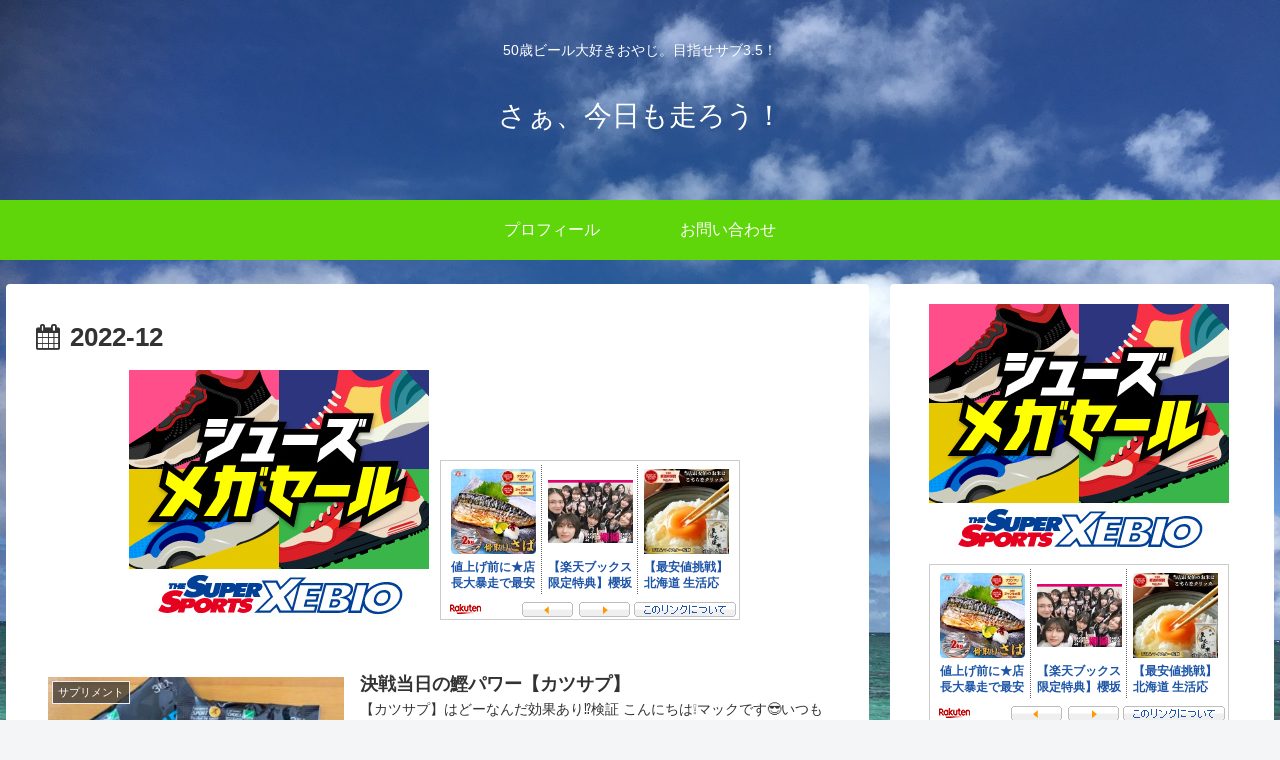

--- FILE ---
content_type: text/html; charset=utf-8
request_url: https://www.google.com/recaptcha/api2/aframe
body_size: -88
content:
<!DOCTYPE HTML><html><head><meta http-equiv="content-type" content="text/html; charset=UTF-8"></head><body><script nonce="b9Gb1hk1-FQrafCYD1MGug">/** Anti-fraud and anti-abuse applications only. See google.com/recaptcha */ try{var clients={'sodar':'https://pagead2.googlesyndication.com/pagead/sodar?'};window.addEventListener("message",function(a){try{if(a.source===window.parent){var b=JSON.parse(a.data);var c=clients[b['id']];if(c){var d=document.createElement('img');d.src=c+b['params']+'&rc='+(localStorage.getItem("rc::a")?sessionStorage.getItem("rc::b"):"");window.document.body.appendChild(d);sessionStorage.setItem("rc::e",parseInt(sessionStorage.getItem("rc::e")||0)+1);localStorage.setItem("rc::h",'1769287001662');}}}catch(b){}});window.parent.postMessage("_grecaptcha_ready", "*");}catch(b){}</script></body></html>

--- FILE ---
content_type: application/javascript; charset=utf-8
request_url: https://mtwidget03.affiliate.ashiato.rakuten.co.jp/?rakuten_design=slide&rakuten_affiliateId=0ea62065.34400275.0ea62066.204f04c0&rakuten_items=ranking&rakuten_genreId=0&rakuten_size=300x160&rakuten_pattern=H1D&rakuten_target=_blank&rakuten_theme=gray&rakuten_border=on&rakuten_auto_mode=on&rakuten_genre_title=off&rakuten_pointbackId=a21052801557_3HCD0O_G3W7ZM_2HOM_BS629&rakuten_no_link=off&rakuten_no_afl=off&rakuten_no_logo=off&rakuten_undispGenre=off&rakuten_wmode=off&rakuten_noScrollButton=off&rakuten_bgColor=FFFFFF&rakuten_txtColor=1D54A7&rakuten_captionColor=000000&rakuten_moverColor=C00000&rakuten_recommend=on&rakuten_service_flag=ichiba&rakuten_adNetworkId=a8Net&rakuten_adNetworkUrl=https%3A%2F%2Frpx.a8.net%2Fsvt%2Fejp%3Fa8mat%3D3HCD0O%2BG3W7ZM%2B2HOM%2BBS629%26rakuten%3Dy%26a8ejpredirect%3D&rakuten_searchKeyword=&rakuten_disableLogo=&rakuten_moverItembgColor=&rakuten_moverCaptionColor=&rakuten_slideSpeed=250&rakuten_moreInfoColor=red&rakuten_subTxtColor=&rakuten_loadingImage=auto&rakuten_imageDisplay=auto&rakuten_txtDisplay=auto&rakuten_captionDisplay=auto&rakuten_moreInfoDisplay=auto&rakuten_txtRow=auto&rakuten_captionRow=auto&rakuten_auto_interval=6000&rakuten_imageSize=auto&rakuten_slideCell=auto&rakuten_slideDirection=auto&rakuten_order=0,1,2,3&rakuten_loadingTimeout=0&rakuten_mediaId=20011816&rakuten_measurementId=-_ver--new_18_-&rakuten_pointSiteId=&rakuten_isAdvanced=false&rakuten_isIE=false&rakuten_deviceType=PC&rakuten_itemAmount=20&rakuten_tLogFrequency=10&rakuten_timestamp=1769286995490&rakuten_optout=off&rakuten_deeplink=on&rakuten_pUrl=https%3A%2F%2Fmack-run.com%2F2022%2F12%2F&rakuten_version=20230106&rakuten_datatype=json
body_size: 30321
content:
window.rakuten_mw_callback({"status":"Success","itemData":[{"caption":"商品のポイント ◎絶賛のお声が続々♪冷たく澄んだ北欧の海で育った極上品！ ◎マグロのトロも顔負け！？..","name":"値上げ前に★店長大暴走で最安値挑戦！骨取りサバ切身 1kg 送料無料2,490円～ 無塩or有塩が選べる♪骨とり 骨なし 鯖 さば 冷凍食品","item_code":"kouragumi:10001520","url":"https://rpx.a8.net/svt/ejp?a8mat=3HCD0O+G3W7ZM+2HOM+BS629&rakuten=y&a8ejpredirect=https%3A%2F%2Fhb.afl.rakuten.co.jp%2Fichiba%2F0ea62065.34400275.0ea62066.204f04c0.c%3Dmtlk.m%3D-_ver--new_18__pbid--20011816__size--300x160__imode--ichiba_ranking__dt--PC__dp--true__adnetid--a8Net__uniqid--71a2e251ec8bbf6ba0d47f3dca849d7184a7a0caba2__frame--0__cimode--ichiba_ranking_-.t%3Dmtlk20011816%2Fa21052801557_3HCD0O_G3W7ZM_2HOM_BS629%3Fpc%3Dhttps%253A%252F%252Fitem.rakuten.co.jp%252Fkouragumi%252F201175%252F%253Frafcid%253Dwsc_i_ra_2646450eecf5f8556a8f574759d65a1e%26itemMode%3Dichiba_ranking%26ashiatoCount%3D0%26itemCode%3Dkouragumi%3A10001520%26genreId%3D0%26loadTime%3D1%26time%3D1769286998588","image_url":"https://thumbnail.image.rakuten.co.jp/@0_mall/kouragumi/cabinet/10531638/imgrc0114997850.jpg?_ex=128x128","price":"2,490円~","min_price":"2490","max_price":"4490","reviewnum":"13874","reviewave":"4.54","shopName":"越前かに職人甲羅組（DENSHOKU）","pointRate":"5","source":"ranking","genre_id":"0","version":"2022-11-01","type":"ichiba","position":0},{"caption":"櫻坂46 講談社Buddies バディーズ 欅坂46 サクラザカ46シャシンシュウ サクサツVOL...","name":"【楽天ブックス限定特典】櫻坂46写真集　櫻撮VOL．01(限定カバー) [ 櫻坂46 ]","item_code":"book:21853256","url":"https://rpx.a8.net/svt/ejp?a8mat=3HCD0O+G3W7ZM+2HOM+BS629&rakuten=y&a8ejpredirect=https%3A%2F%2Fhb.afl.rakuten.co.jp%2Fichiba%2F0ea62065.34400275.0ea62066.204f04c0.c%3Dmtlk.m%3D-_ver--new_18__pbid--20011816__size--300x160__imode--ichiba_ranking__dt--PC__dp--true__adnetid--a8Net__uniqid--71a2e251ec8bbf6ba0d47f3dca849d7184a7a0caba2__frame--1__cimode--ichiba_ranking_-.t%3Dmtlk20011816%2Fa21052801557_3HCD0O_G3W7ZM_2HOM_BS629%3Fpc%3Dhttps%253A%252F%252Fitem.rakuten.co.jp%252Fbook%252F18507785%252F%253Frafcid%253Dwsc_i_ra_2646450eecf5f8556a8f574759d65a1e%26itemMode%3Dichiba_ranking%26ashiatoCount%3D0%26itemCode%3Dbook%3A21853256%26genreId%3D0%26loadTime%3D1%26time%3D1769286998588","image_url":"https://thumbnail.image.rakuten.co.jp/@0_mall/book/cabinet/2143/9784065432143_1_3.jpg?_ex=128x128","price":"2,640円","min_price":"2640","max_price":"2640","reviewnum":"0","reviewave":"0.0","shopName":"楽天ブックス","pointRate":"1","source":"ranking","genre_id":"0","version":"2022-11-01","type":"ichiba","position":1},{"caption":"商品名生活応援米精米・原料複数原料米・未検査米様々な場面にお使いくださいお正月 賀正 新年 新春 初..","name":"【最安値挑戦】北海道 生活応援米 20kg 10kg米 白米 精米 お米 国産 北海道のお米 こだわり製法 定温保管 低温精米 国産米 ぎんしゃり 家計お助け米 (5Kg×4袋）(5kg×2袋) 美味しい おいしい 北海屋 ふるさと 応援米 格安米 ライス","item_code":"hokkaiyahk:10000001","url":"https://rpx.a8.net/svt/ejp?a8mat=3HCD0O+G3W7ZM+2HOM+BS629&rakuten=y&a8ejpredirect=https%3A%2F%2Fhb.afl.rakuten.co.jp%2Fichiba%2F0ea62065.34400275.0ea62066.204f04c0.c%3Dmtlk.m%3D-_ver--new_18__pbid--20011816__size--300x160__imode--ichiba_ranking__dt--PC__dp--true__adnetid--a8Net__uniqid--71a2e251ec8bbf6ba0d47f3dca849d7184a7a0caba2__frame--2__cimode--ichiba_ranking_-.t%3Dmtlk20011816%2Fa21052801557_3HCD0O_G3W7ZM_2HOM_BS629%3Fpc%3Dhttps%253A%252F%252Fitem.rakuten.co.jp%252Fhokkaiyahk%252F208%252F%253Frafcid%253Dwsc_i_ra_2646450eecf5f8556a8f574759d65a1e%26itemMode%3Dichiba_ranking%26ashiatoCount%3D0%26itemCode%3Dhokkaiyahk%3A10000001%26genreId%3D0%26loadTime%3D1%26time%3D1769286998588","image_url":"https://thumbnail.image.rakuten.co.jp/@0_mall/hokkaiyahk/cabinet/biiino/item/main-image/20250219121051_1.jpg?_ex=128x128","price":"5,980円~","min_price":"5980","max_price":"11760","reviewnum":"33","reviewave":"3.76","shopName":"北海屋H.K","pointRate":"1","source":"ranking","genre_id":"0","version":"2022-11-01","type":"ichiba","position":2},{"caption":"King Gnuキングヌー 発売日：2026年02月11日 予約締切日：2026年01月24日 JA..","name":"【先着特典】AIZO (初回生産限定盤 CD＋Blu-ray)(オリジナルステッカー（初回生産限定盤ジャケット絵柄）) [ King Gnu ]","item_code":"book:21831849","url":"https://rpx.a8.net/svt/ejp?a8mat=3HCD0O+G3W7ZM+2HOM+BS629&rakuten=y&a8ejpredirect=https%3A%2F%2Fhb.afl.rakuten.co.jp%2Fichiba%2F0ea62065.34400275.0ea62066.204f04c0.c%3Dmtlk.m%3D-_ver--new_18__pbid--20011816__size--300x160__imode--ichiba_ranking__dt--PC__dp--true__adnetid--a8Net__uniqid--71a2e251ec8bbf6ba0d47f3dca849d7184a7a0caba2__frame--3__cimode--ichiba_ranking_-.t%3Dmtlk20011816%2Fa21052801557_3HCD0O_G3W7ZM_2HOM_BS629%3Fpc%3Dhttps%253A%252F%252Fitem.rakuten.co.jp%252Fbook%252F18483380%252F%253Frafcid%253Dwsc_i_ra_2646450eecf5f8556a8f574759d65a1e%26itemMode%3Dichiba_ranking%26ashiatoCount%3D0%26itemCode%3Dbook%3A21831849%26genreId%3D0%26loadTime%3D1%26time%3D1769286998588","image_url":"https://thumbnail.image.rakuten.co.jp/@0_mall/book/cabinet/5389/2100014765389.jpg?_ex=128x128","price":"4,800円","min_price":"4800","max_price":"4800","reviewnum":"2","reviewave":"5.0","shopName":"楽天ブックス","pointRate":"1","source":"ranking","genre_id":"0","version":"2022-11-01","type":"ichiba","position":3},{"caption":"【2024年11月28日に商品ページをリニューアルしました】 ★500ml（ミリリットル）24本入り..","name":"【炭酸水の最安値に挑戦中！】炭酸水 500ml 48本 (24本×2ケース) 送料無料※一部地域除く 強炭酸 炭酸 無糖 OZA SODA プレーン レモン ピンクグレープフルーツ ライム 割り材 箱買い まとめ買い ライフドリンクカンパニー LIFEDRINK ZAO SODA","item_code":"lifedrinkcompany:10000022","url":"https://rpx.a8.net/svt/ejp?a8mat=3HCD0O+G3W7ZM+2HOM+BS629&rakuten=y&a8ejpredirect=https%3A%2F%2Fhb.afl.rakuten.co.jp%2Fichiba%2F0ea62065.34400275.0ea62066.204f04c0.c%3Dmtlk.m%3D-_ver--new_18__pbid--20011816__size--300x160__imode--ichiba_ranking__dt--PC__dp--true__adnetid--a8Net__uniqid--71a2e251ec8bbf6ba0d47f3dca849d7184a7a0caba2__frame--4__cimode--ichiba_ranking_-.t%3Dmtlk20011816%2Fa21052801557_3HCD0O_G3W7ZM_2HOM_BS629%3Fpc%3Dhttps%253A%252F%252Fitem.rakuten.co.jp%252Flifedrinkcompany%252Fzaosoda-500-48%252F%253Frafcid%253Dwsc_i_ra_2646450eecf5f8556a8f574759d65a1e%26itemMode%3Dichiba_ranking%26ashiatoCount%3D0%26itemCode%3Dlifedrinkcompany%3A10000022%26genreId%3D0%26loadTime%3D1%26time%3D1769286998588","image_url":"https://thumbnail.image.rakuten.co.jp/@0_mall/lifedrinkcompany/cabinet/item-soda/ozasoda/proper/oza48-.jpg?_ex=128x128","price":"2,470円~","min_price":"2470","max_price":"2620","reviewnum":"14157","reviewave":"4.68","shopName":"LIFEDRINKオンラインストア","pointRate":"1","source":"ranking","genre_id":"0","version":"2022-11-01","type":"ichiba","position":4},{"caption":"商品情報 製品 [ &co. 耳つぼジュエリー 耳ツボジュエリー 耳つぼシール チタン 透明シール ..","name":"co. 耳つぼジュエリー 耳ツボジュエリー 耳つぼシール 耳ツボシール チタン セルフキット ピンセット 目立たない パーツ 可愛い 棒 イヤリング 透明 100粒 ゴールド シルバー 耳つぼジュエリーキット","item_code":"nby-online:10000062","url":"https://rpx.a8.net/svt/ejp?a8mat=3HCD0O+G3W7ZM+2HOM+BS629&rakuten=y&a8ejpredirect=https%3A%2F%2Fhb.afl.rakuten.co.jp%2Fichiba%2F0ea62065.34400275.0ea62066.204f04c0.c%3Dmtlk.m%3D-_ver--new_18__pbid--20011816__size--300x160__imode--ichiba_ranking__dt--PC__dp--true__adnetid--a8Net__uniqid--71a2e251ec8bbf6ba0d47f3dca849d7184a7a0caba2__frame--5__cimode--ichiba_ranking_-.t%3Dmtlk20011816%2Fa21052801557_3HCD0O_G3W7ZM_2HOM_BS629%3Fpc%3Dhttps%253A%252F%252Fitem.rakuten.co.jp%252Fnby-online%252Fearjewelry%252F%253Frafcid%253Dwsc_i_ra_2646450eecf5f8556a8f574759d65a1e%26itemMode%3Dichiba_ranking%26ashiatoCount%3D0%26itemCode%3Dnby-online%3A10000062%26genreId%3D0%26loadTime%3D1%26time%3D1769286998588","image_url":"https://thumbnail.image.rakuten.co.jp/@0_mall/nby-online/cabinet/12015763/12470901/mt_01c.jpg?_ex=128x128","price":"480円~","min_price":"780","max_price":"2480","reviewnum":"1805","reviewave":"4.64","shopName":"MyRelief","pointRate":"1","source":"ranking","genre_id":"0","version":"2022-11-01","type":"ichiba","position":5},{"caption":"商品紹介 【商品名】KATAN CICA ダーマヒットセラム10 【容量】30g 目覚める様な強烈な..","name":"KATAN CICA ダーマヒットセラム10 30g シカ　ニードルショット ニードルセラム カタン","item_code":"katanofficial:10000007","url":"https://rpx.a8.net/svt/ejp?a8mat=3HCD0O+G3W7ZM+2HOM+BS629&rakuten=y&a8ejpredirect=https%3A%2F%2Fhb.afl.rakuten.co.jp%2Fichiba%2F0ea62065.34400275.0ea62066.204f04c0.c%3Dmtlk.m%3D-_ver--new_18__pbid--20011816__size--300x160__imode--ichiba_ranking__dt--PC__dp--true__adnetid--a8Net__uniqid--71a2e251ec8bbf6ba0d47f3dca849d7184a7a0caba2__frame--6__cimode--ichiba_ranking_-.t%3Dmtlk20011816%2Fa21052801557_3HCD0O_G3W7ZM_2HOM_BS629%3Fpc%3Dhttps%253A%252F%252Fitem.rakuten.co.jp%252Fkatanofficial%252F10040691%252F%253Frafcid%253Dwsc_i_ra_2646450eecf5f8556a8f574759d65a1e%26itemMode%3Dichiba_ranking%26ashiatoCount%3D0%26itemCode%3Dkatanofficial%3A10000007%26genreId%3D0%26loadTime%3D1%26time%3D1769286998588","image_url":"https://thumbnail.image.rakuten.co.jp/@0_mall/katanofficial/cabinet/11512629/imgrc0091758519.jpg?_ex=128x128","price":"5,720円","min_price":"5720","max_price":"5720","reviewnum":"225","reviewave":"4.17","shopName":"KATAN 公式ストア","pointRate":"1","source":"ranking","genre_id":"0","version":"2022-11-01","type":"ichiba","position":6},{"caption":"(株)MENT RECORDING inc. ※こちらの商品は2026年1月22日(木曜日)0:00..","name":"Snow Man オフィシャルカレンダー2026.04-2027.03","item_code":"book:21821018","url":"https://rpx.a8.net/svt/ejp?a8mat=3HCD0O+G3W7ZM+2HOM+BS629&rakuten=y&a8ejpredirect=https%3A%2F%2Fhb.afl.rakuten.co.jp%2Fichiba%2F0ea62065.34400275.0ea62066.204f04c0.c%3Dmtlk.m%3D-_ver--new_18__pbid--20011816__size--300x160__imode--ichiba_ranking__dt--PC__dp--true__adnetid--a8Net__uniqid--71a2e251ec8bbf6ba0d47f3dca849d7184a7a0caba2__frame--7__cimode--ichiba_ranking_-.t%3Dmtlk20011816%2Fa21052801557_3HCD0O_G3W7ZM_2HOM_BS629%3Fpc%3Dhttps%253A%252F%252Fitem.rakuten.co.jp%252Fbook%252F18471167%252F%253Frafcid%253Dwsc_i_ra_2646450eecf5f8556a8f574759d65a1e%26itemMode%3Dichiba_ranking%26ashiatoCount%3D0%26itemCode%3Dbook%3A21821018%26genreId%3D0%26loadTime%3D1%26time%3D1769286998588","image_url":"https://r.r10s.jp/evt/event/ranking/img/share/200308/nopicture_128.gif","price":"3,960円","min_price":"3960","max_price":"3960","reviewnum":"9","reviewave":"4.89","shopName":"楽天ブックス","pointRate":"1","source":"ranking","genre_id":"0","version":"2022-11-01","type":"ichiba","position":7},{"caption":"マガジンハウス ※こちらの商品は2026年1月26日(月曜日)0:00以降の購入キャンセルができませ..","name":"なにわ男子カレンダー2026.4→2027.3（STARTO ENTERTAINMENT公認）","item_code":"book:21809273","url":"https://rpx.a8.net/svt/ejp?a8mat=3HCD0O+G3W7ZM+2HOM+BS629&rakuten=y&a8ejpredirect=https%3A%2F%2Fhb.afl.rakuten.co.jp%2Fichiba%2F0ea62065.34400275.0ea62066.204f04c0.c%3Dmtlk.m%3D-_ver--new_18__pbid--20011816__size--300x160__imode--ichiba_ranking__dt--PC__dp--true__adnetid--a8Net__uniqid--71a2e251ec8bbf6ba0d47f3dca849d7184a7a0caba2__frame--8__cimode--ichiba_ranking_-.t%3Dmtlk20011816%2Fa21052801557_3HCD0O_G3W7ZM_2HOM_BS629%3Fpc%3Dhttps%253A%252F%252Fitem.rakuten.co.jp%252Fbook%252F18456802%252F%253Frafcid%253Dwsc_i_ra_2646450eecf5f8556a8f574759d65a1e%26itemMode%3Dichiba_ranking%26ashiatoCount%3D0%26itemCode%3Dbook%3A21809273%26genreId%3D0%26loadTime%3D1%26time%3D1769286998588","image_url":"https://thumbnail.image.rakuten.co.jp/@0_mall/book/cabinet/0968/9784838790968.jpg?_ex=128x128","price":"3,960円","min_price":"3960","max_price":"3960","reviewnum":"0","reviewave":"0.0","shopName":"楽天ブックス","pointRate":"1","source":"ranking","genre_id":"0","version":"2022-11-01","type":"ichiba","position":8},{"caption":"＜＜ ITEM INFORMATION ＞＞ 名称 選べるリンツ リンドール48粒セット 商品詳細 ..","name":"選べるリンツ リンドール 48粒セット！オリジナルセット 個包装 詰め合わせ600g【送料無料】 [メール便］[並行輸入品][1月22日～1月31日の間に出荷][ch8]","item_code":"cerestshop:10008088","url":"https://rpx.a8.net/svt/ejp?a8mat=3HCD0O+G3W7ZM+2HOM+BS629&rakuten=y&a8ejpredirect=https%3A%2F%2Fhb.afl.rakuten.co.jp%2Fichiba%2F0ea62065.34400275.0ea62066.204f04c0.c%3Dmtlk.m%3D-_ver--new_18__pbid--20011816__size--300x160__imode--ichiba_ranking__dt--PC__dp--true__adnetid--a8Net__uniqid--71a2e251ec8bbf6ba0d47f3dca849d7184a7a0caba2__frame--9__cimode--ichiba_ranking_-.t%3Dmtlk20011816%2Fa21052801557_3HCD0O_G3W7ZM_2HOM_BS629%3Fpc%3Dhttps%253A%252F%252Fitem.rakuten.co.jp%252Fcerestshop%252F35613-1%252F%253Frafcid%253Dwsc_i_ra_2646450eecf5f8556a8f574759d65a1e%26itemMode%3Dichiba_ranking%26ashiatoCount%3D0%26itemCode%3Dcerestshop%3A10008088%26genreId%3D0%26loadTime%3D1%26time%3D1769286998588","image_url":"https://thumbnail.image.rakuten.co.jp/@0_mall/cerestshop/cabinet/chocolate/40348-1.jpg?_ex=128x128","price":"3,480円","min_price":"3480","max_price":"3480","reviewnum":"6787","reviewave":"4.75","shopName":"セレスト（cerest）","pointRate":"1","source":"ranking","genre_id":"0","version":"2022-11-01","type":"ichiba","position":9},{"caption":"商品内容 商品名 シードワンデーピュアうるおいプラス96枚入 商品説明 「シード ワンデーピュアうる..","name":"シード ワンデーピュア うるおいプラス 96枚入×2箱 ( コンタクト 1日使い捨て ワンデー 1day シード seed ピュア Pure うるおいプラス ワンデーピュアうるおいプラス 96枚入り 2箱セット )","item_code":"lens-1:10002142","url":"https://rpx.a8.net/svt/ejp?a8mat=3HCD0O+G3W7ZM+2HOM+BS629&rakuten=y&a8ejpredirect=https%3A%2F%2Fhb.afl.rakuten.co.jp%2Fichiba%2F0ea62065.34400275.0ea62066.204f04c0.c%3Dmtlk.m%3D-_ver--new_18__pbid--20011816__size--300x160__imode--ichiba_ranking__dt--PC__dp--true__adnetid--a8Net__uniqid--71a2e251ec8bbf6ba0d47f3dca849d7184a7a0caba2__frame--10__cimode--ichiba_ranking_-.t%3Dmtlk20011816%2Fa21052801557_3HCD0O_G3W7ZM_2HOM_BS629%3Fpc%3Dhttps%253A%252F%252Fitem.rakuten.co.jp%252Flens-1%252F1pureup96p_02%252F%253Frafcid%253Dwsc_i_ra_2646450eecf5f8556a8f574759d65a1e%26itemMode%3Dichiba_ranking%26ashiatoCount%3D0%26itemCode%3Dlens-1%3A10002142%26genreId%3D0%26loadTime%3D1%26time%3D1769286998588","image_url":"https://thumbnail.image.rakuten.co.jp/@0_mall/lens-1/cabinet/product_detail_2/11658554/1pureup96p_02_pt10.jpg?_ex=128x128","price":"8,980円","min_price":"8980","max_price":"8980","reviewnum":"5944","reviewave":"4.78","shopName":"レンズワン楽天市場店","pointRate":"1","source":"ranking","genre_id":"0","version":"2022-11-01","type":"ichiba","position":10},{"caption":"SixTONESBKSCPN_【newcd】 マイルストーンズ ベスト トラックス ストーンズ 発売..","name":"【先着特典】MILESixTONES -Best Tracks- (通常盤)(いれる！SixTONESクリアファイル) [ SixTONES ]","item_code":"book:21793566","url":"https://rpx.a8.net/svt/ejp?a8mat=3HCD0O+G3W7ZM+2HOM+BS629&rakuten=y&a8ejpredirect=https%3A%2F%2Fhb.afl.rakuten.co.jp%2Fichiba%2F0ea62065.34400275.0ea62066.204f04c0.c%3Dmtlk.m%3D-_ver--new_18__pbid--20011816__size--300x160__imode--ichiba_ranking__dt--PC__dp--true__adnetid--a8Net__uniqid--71a2e251ec8bbf6ba0d47f3dca849d7184a7a0caba2__frame--11__cimode--ichiba_ranking_-.t%3Dmtlk20011816%2Fa21052801557_3HCD0O_G3W7ZM_2HOM_BS629%3Fpc%3Dhttps%253A%252F%252Fitem.rakuten.co.jp%252Fbook%252F18438153%252F%253Frafcid%253Dwsc_i_ra_2646450eecf5f8556a8f574759d65a1e%26itemMode%3Dichiba_ranking%26ashiatoCount%3D0%26itemCode%3Dbook%3A21793566%26genreId%3D0%26loadTime%3D1%26time%3D1769286998588","image_url":"https://r.r10s.jp/evt/event/ranking/img/share/200308/nopicture_128.gif","price":"3,960円","min_price":"3960","max_price":"3960","reviewnum":"2","reviewave":"5.0","shopName":"楽天ブックス","pointRate":"1","source":"ranking","genre_id":"0","version":"2022-11-01","type":"ichiba","position":11},{"caption":"SixTONESBKSCPN_【newcd】 マイルストーンズ ベスト トラックス ストーンズ 発売..","name":"【先着特典】MILESixTONES -Best Tracks- (初回盤B 2CD＋2DVD)(つける！SixTONESアクリルキーホルダー) [ SixTONES ]","item_code":"book:21793567","url":"https://rpx.a8.net/svt/ejp?a8mat=3HCD0O+G3W7ZM+2HOM+BS629&rakuten=y&a8ejpredirect=https%3A%2F%2Fhb.afl.rakuten.co.jp%2Fichiba%2F0ea62065.34400275.0ea62066.204f04c0.c%3Dmtlk.m%3D-_ver--new_18__pbid--20011816__size--300x160__imode--ichiba_ranking__dt--PC__dp--true__adnetid--a8Net__uniqid--71a2e251ec8bbf6ba0d47f3dca849d7184a7a0caba2__frame--12__cimode--ichiba_ranking_-.t%3Dmtlk20011816%2Fa21052801557_3HCD0O_G3W7ZM_2HOM_BS629%3Fpc%3Dhttps%253A%252F%252Fitem.rakuten.co.jp%252Fbook%252F18438152%252F%253Frafcid%253Dwsc_i_ra_2646450eecf5f8556a8f574759d65a1e%26itemMode%3Dichiba_ranking%26ashiatoCount%3D0%26itemCode%3Dbook%3A21793567%26genreId%3D0%26loadTime%3D1%26time%3D1769286998588","image_url":"https://r.r10s.jp/evt/event/ranking/img/share/200308/nopicture_128.gif","price":"6,666円","min_price":"6666","max_price":"6666","reviewnum":"1","reviewave":"5.0","shopName":"楽天ブックス","pointRate":"1","source":"ranking","genre_id":"0","version":"2022-11-01","type":"ichiba","position":12},{"caption":"商品名 レヴィア ワンデー カラー 販売名 レヴィア　アクアモイスト 使用期限 開封後1日 カラー ..","name":"【新色4枚プレゼント】「艶めく透明感」新色＆大リニューアル★ カラコン ワンデー ＜もれなく1箱無料＞ ReVIA 1day COLOR 1箱 10枚 入/3箱合計 30枚入り 送料無料(ネコポス) 2箱購入で＋1箱無料 コンタクトレンズ ワンデー レヴィア キャンマジ公式 カラー コンタクト","item_code":"candymagic:10000575","url":"https://rpx.a8.net/svt/ejp?a8mat=3HCD0O+G3W7ZM+2HOM+BS629&rakuten=y&a8ejpredirect=https%3A%2F%2Fhb.afl.rakuten.co.jp%2Fichiba%2F0ea62065.34400275.0ea62066.204f04c0.c%3Dmtlk.m%3D-_ver--new_18__pbid--20011816__size--300x160__imode--ichiba_ranking__dt--PC__dp--true__adnetid--a8Net__uniqid--71a2e251ec8bbf6ba0d47f3dca849d7184a7a0caba2__frame--13__cimode--ichiba_ranking_-.t%3Dmtlk20011816%2Fa21052801557_3HCD0O_G3W7ZM_2HOM_BS629%3Fpc%3Dhttps%253A%252F%252Fitem.rakuten.co.jp%252Fcandymagic%252Frv-100%252F%253Frafcid%253Dwsc_i_ra_2646450eecf5f8556a8f574759d65a1e%26itemMode%3Dichiba_ranking%26ashiatoCount%3D0%26itemCode%3Dcandymagic%3A10000575%26genreId%3D0%26loadTime%3D1%26time%3D1769286998588","image_url":"https://thumbnail.image.rakuten.co.jp/@0_mall/candymagic/cabinet/revia/t_rv1d_26_3s_co_01r.jpg?_ex=128x128","price":"3,432円","min_price":"3432","max_price":"3432","reviewnum":"26370","reviewave":"4.71","shopName":"キャンディーマジック　楽天市場店","pointRate":"1","source":"ranking","genre_id":"0","version":"2022-11-01","type":"ichiba","position":13},{"caption":"","name":"令和7年産新米使用 送料無料 備蓄米 と 新米 の ブレンド 生活応援米 10kg (5kg×2) 白米 米 お米 新米50％使用！","item_code":"ricetanaka:10000062","url":"https://rpx.a8.net/svt/ejp?a8mat=3HCD0O+G3W7ZM+2HOM+BS629&rakuten=y&a8ejpredirect=https%3A%2F%2Fhb.afl.rakuten.co.jp%2Fichiba%2F0ea62065.34400275.0ea62066.204f04c0.c%3Dmtlk.m%3D-_ver--new_18__pbid--20011816__size--300x160__imode--ichiba_ranking__dt--PC__dp--true__adnetid--a8Net__uniqid--71a2e251ec8bbf6ba0d47f3dca849d7184a7a0caba2__frame--14__cimode--ichiba_ranking_-.t%3Dmtlk20011816%2Fa21052801557_3HCD0O_G3W7ZM_2HOM_BS629%3Fpc%3Dhttps%253A%252F%252Fitem.rakuten.co.jp%252Fricetanaka%252Fr-0001%252F%253Frafcid%253Dwsc_i_ra_2646450eecf5f8556a8f574759d65a1e%26itemMode%3Dichiba_ranking%26ashiatoCount%3D0%26itemCode%3Dricetanaka%3A10000062%26genreId%3D0%26loadTime%3D1%26time%3D1769286998588","image_url":"https://thumbnail.image.rakuten.co.jp/@0_mall/ricetanaka/cabinet/r-0001.jpg?_ex=128x128","price":"5,780円","min_price":"5780","max_price":"5780","reviewnum":"670","reviewave":"3.91","shopName":"こめた　楽天市場店","pointRate":"1","source":"ranking","genre_id":"0","version":"2022-11-01","type":"ichiba","position":14},{"caption":"キャンセルポリシーの追加（5月21日19:00） メーカー希望小売価格はメーカーサイトに基づいて掲載..","name":"60％OFF！【期間限定：1,580円～1,980円！】【楽天一位】裏起毛 パンツ レディース 秋冬 ストレッチ ワイドパンツ あったか ズボン 美脚 ゆったり スウェット 通勤 部屋着 きれいめ 防寒 厚手 体型カバー 選べる丈 ダブルウエスト/裏起毛がページ内最安a_bag","item_code":"darkangel:10034443","url":"https://rpx.a8.net/svt/ejp?a8mat=3HCD0O+G3W7ZM+2HOM+BS629&rakuten=y&a8ejpredirect=https%3A%2F%2Fhb.afl.rakuten.co.jp%2Fichiba%2F0ea62065.34400275.0ea62066.204f04c0.c%3Dmtlk.m%3D-_ver--new_18__pbid--20011816__size--300x160__imode--ichiba_ranking__dt--PC__dp--true__adnetid--a8Net__uniqid--71a2e251ec8bbf6ba0d47f3dca849d7184a7a0caba2__frame--15__cimode--ichiba_ranking_-.t%3Dmtlk20011816%2Fa21052801557_3HCD0O_G3W7ZM_2HOM_BS629%3Fpc%3Dhttps%253A%252F%252Fitem.rakuten.co.jp%252Fdarkangel%252Fpa2010-2536%252F%253Frafcid%253Dwsc_i_ra_2646450eecf5f8556a8f574759d65a1e%26itemMode%3Dichiba_ranking%26ashiatoCount%3D0%26itemCode%3Ddarkangel%3A10034443%26genreId%3D0%26loadTime%3D1%26time%3D1769286998588","image_url":"https://thumbnail.image.rakuten.co.jp/@0_mall/darkangel/cabinet/11667147/10/12564690/2536-main-251016.jpg?_ex=128x128","price":"1,580円~","min_price":"1380","max_price":"1980","reviewnum":"43522","reviewave":"4.13","shopName":"Dark Angel （ダークエンジェル）","pointRate":"1","source":"ranking","genre_id":"0","version":"2022-11-01","type":"ichiba","position":15},{"caption":"製品名 TeAmo CLEAR 1DAY UV (低含水) / TeAmo CLEAR 1DAY U..","name":"コンタクトレンズ ワンデー　コンタクト 【2箱4箱】 まとめ売り【最安値に挑戦！ 】 高含水 低含水 まとめ買い 1箱30枚あたり【962円～】 TeAmo 1DAY CLEAR コンタクト クリア　クリアワンデー　使い捨てコンタクトレンズ　ティアモ　ソフトコンタクト　てぃあも　tiamo","item_code":"teamo:10001200","url":"https://rpx.a8.net/svt/ejp?a8mat=3HCD0O+G3W7ZM+2HOM+BS629&rakuten=y&a8ejpredirect=https%3A%2F%2Fhb.afl.rakuten.co.jp%2Fichiba%2F0ea62065.34400275.0ea62066.204f04c0.c%3Dmtlk.m%3D-_ver--new_18__pbid--20011816__size--300x160__imode--ichiba_ranking__dt--PC__dp--true__adnetid--a8Net__uniqid--71a2e251ec8bbf6ba0d47f3dca849d7184a7a0caba2__frame--16__cimode--ichiba_ranking_-.t%3Dmtlk20011816%2Fa21052801557_3HCD0O_G3W7ZM_2HOM_BS629%3Fpc%3Dhttps%253A%252F%252Fitem.rakuten.co.jp%252Fteamo%252Fpure_clear_1%252F%253Frafcid%253Dwsc_i_ra_2646450eecf5f8556a8f574759d65a1e%26itemMode%3Dichiba_ranking%26ashiatoCount%3D0%26itemCode%3Dteamo%3A10001200%26genreId%3D0%26loadTime%3D1%26time%3D1769286998588","image_url":"https://thumbnail.image.rakuten.co.jp/@0_mall/teamo/cabinet/new_top/tax/clear_1day_tm_2box.jpg?_ex=128x128","price":"1,986円~","min_price":"1986","max_price":"3996","reviewnum":"13616","reviewave":"4.55","shopName":"コンタクトレンズのTeAmo","pointRate":"1","source":"ranking","genre_id":"0","version":"2022-11-01","type":"ichiba","position":16},{"caption":"▼まとめ買いはこちら▼ ワンデーアキュビューオアシス BC(ベースカーブ) 8.5mm(マイナス度数..","name":"ジョンソン / クリアレンズ 1day）","item_code":"pricon:10003151","url":"https://rpx.a8.net/svt/ejp?a8mat=3HCD0O+G3W7ZM+2HOM+BS629&rakuten=y&a8ejpredirect=https%3A%2F%2Fhb.afl.rakuten.co.jp%2Fichiba%2F0ea62065.34400275.0ea62066.204f04c0.c%3Dmtlk.m%3D-_ver--new_18__pbid--20011816__size--300x160__imode--ichiba_ranking__dt--PC__dp--true__adnetid--a8Net__uniqid--71a2e251ec8bbf6ba0d47f3dca849d7184a7a0caba2__frame--17__cimode--ichiba_ranking_-.t%3Dmtlk20011816%2Fa21052801557_3HCD0O_G3W7ZM_2HOM_BS629%3Fpc%3Dhttps%253A%252F%252Fitem.rakuten.co.jp%252Fpricon%252Fk_jj_oa90z0_02_h%252F%253Frafcid%253Dwsc_i_ra_2646450eecf5f8556a8f574759d65a1e%26itemMode%3Dichiba_ranking%26ashiatoCount%3D0%26itemCode%3Dpricon%3A10003151%26genreId%3D0%26loadTime%3D1%26time%3D1769286998588","image_url":"https://thumbnail.image.rakuten.co.jp/@0_mall/pricon/cabinet/item-thumb/jj/cp/oa90_02_pt10_0125.jpg?_ex=128x128","price":"14,790円","min_price":"14790","max_price":"14790","reviewnum":"427","reviewave":"4.74","shopName":"アットレンズ","pointRate":"1","source":"ranking","genre_id":"0","version":"2022-11-01","type":"ichiba","position":17},{"caption":"西日本を代表する人気ブランド米です。 日本穀物検定協会が実施する「食味ランキング」で特A評価を複数回..","name":"令和7年産 新米5割使用　令和3年産 備蓄米 ブレンド 極味精米 随意契約 きわみせいまい 備蓄米 こめ お米 米 白米 送料無料 ブレンド米 安い 生活応援米　選べる 5kg ～ 10kg","item_code":"yama-oatmeal-institute:10000024","url":"https://rpx.a8.net/svt/ejp?a8mat=3HCD0O+G3W7ZM+2HOM+BS629&rakuten=y&a8ejpredirect=https%3A%2F%2Fhb.afl.rakuten.co.jp%2Fichiba%2F0ea62065.34400275.0ea62066.204f04c0.c%3Dmtlk.m%3D-_ver--new_18__pbid--20011816__size--300x160__imode--ichiba_ranking__dt--PC__dp--true__adnetid--a8Net__uniqid--71a2e251ec8bbf6ba0d47f3dca849d7184a7a0caba2__frame--18__cimode--ichiba_ranking_-.t%3Dmtlk20011816%2Fa21052801557_3HCD0O_G3W7ZM_2HOM_BS629%3Fpc%3Dhttps%253A%252F%252Fitem.rakuten.co.jp%252Fyama-oatmeal-institute%252Fkiwamiseimai10%252F%253Frafcid%253Dwsc_i_ra_2646450eecf5f8556a8f574759d65a1e%26itemMode%3Dichiba_ranking%26ashiatoCount%3D0%26itemCode%3Dyama-oatmeal-institute%3A10000024%26genreId%3D0%26loadTime%3D1%26time%3D1769286998588","image_url":"https://thumbnail.image.rakuten.co.jp/@0_mall/yama-oatmeal-institute/cabinet/biiino/item/main-image/20260107205545_1.jpg?_ex=128x128","price":"3,380円~","min_price":"3380","max_price":"5980","reviewnum":"2189","reviewave":"4.52","shopName":"山川食糧オートミール研究所","pointRate":"1","source":"ranking","genre_id":"0","version":"2022-11-01","type":"ichiba","position":18},{"caption":"SixTONESBKSCPN_【newcd】 マイルストーンズ ベスト トラックス ストーンズ 発売..","name":"【先着特典】MILESixTONES -Best Tracks- (初回盤A 2CD＋2DVD)(かける！SixTONESパス＆ネックストラップ) [ SixTONES ]","item_code":"book:21793568","url":"https://rpx.a8.net/svt/ejp?a8mat=3HCD0O+G3W7ZM+2HOM+BS629&rakuten=y&a8ejpredirect=https%3A%2F%2Fhb.afl.rakuten.co.jp%2Fichiba%2F0ea62065.34400275.0ea62066.204f04c0.c%3Dmtlk.m%3D-_ver--new_18__pbid--20011816__size--300x160__imode--ichiba_ranking__dt--PC__dp--true__adnetid--a8Net__uniqid--71a2e251ec8bbf6ba0d47f3dca849d7184a7a0caba2__frame--19__cimode--ichiba_ranking_-.t%3Dmtlk20011816%2Fa21052801557_3HCD0O_G3W7ZM_2HOM_BS629%3Fpc%3Dhttps%253A%252F%252Fitem.rakuten.co.jp%252Fbook%252F18438150%252F%253Frafcid%253Dwsc_i_ra_2646450eecf5f8556a8f574759d65a1e%26itemMode%3Dichiba_ranking%26ashiatoCount%3D0%26itemCode%3Dbook%3A21793568%26genreId%3D0%26loadTime%3D1%26time%3D1769286998588","image_url":"https://r.r10s.jp/evt/event/ranking/img/share/200308/nopicture_128.gif","price":"6,666円","min_price":"6666","max_price":"6666","reviewnum":"5","reviewave":"5.0","shopName":"楽天ブックス","pointRate":"1","source":"ranking","genre_id":"0","version":"2022-11-01","type":"ichiba","position":19}],"extraData":{"param":{"accesslog":["https://log.affiliate.rakuten.co.jp/mw/imp/a.gif?pointbackId=_RTmtlk20011816&item=ranking&service=ichiba&affiliateId=0ea62065.34400275.0ea62066.204f04c0&itemMode=ichiba_ranking&ashiatoCount=0&itemCodes=kouragumi:10001520,book:21853256,hokkaiyahk:10000001,book:21831849,lifedrinkcompany:10000022,nby-online:10000062,katanofficial:10000007,book:21821018,book:21809273,cerestshop:10008088&genreIdList=0,0,0,0,0,0,0,0,0,0&m=-_ver--new_18__pbid--20011816__size--300x160__imode--ichiba_ranking__dt--PC__dp--true__adnetid--a8Net__uniqid--71a2e251ec8bbf6ba0d47f3dca849d7184a7a0caba2__pinfo--none_-&recommend=on&bhType=nologin&itemCount=20&date=1769286998588"],"errorlog":[],"loginfo":{"errorBaseUrl":"https://log.affiliate.rakuten.co.jp/mw/imp/e.gif?pointbackId=_RTmtlk20011816&item=ranking&service=ichiba&affiliateId=0ea62065.34400275.0ea62066.204f04c0&itemMode=ichiba_ranking&ashiatoCount=0&itemCodes=kouragumi:10001520,book:21853256,hokkaiyahk:10000001,book:21831849,lifedrinkcompany:10000022,nby-online:10000062,katanofficial:10000007,book:21821018,book:21809273,cerestshop:10008088&genreIdList=0,0,0,0,0,0,0,0,0,0&m=-_ver--new_18__pbid--20011816__size--300x160__imode--ichiba_ranking__dt--PC__dp--true__adnetid--a8Net__uniqid--71a2e251ec8bbf6ba0d47f3dca849d7184a7a0caba2__pinfo--none_-&recommend=on&bhType=nologin&itemCount=20","timeBaseUrl":"https://log.affiliate.rakuten.co.jp/mw/imp/t.gif?pointbackId=_RTmtlk20011816&item=ranking&service=ichiba&affiliateId=0ea62065.34400275.0ea62066.204f04c0&itemMode=ichiba_ranking&ashiatoCount=0&itemCodes=kouragumi:10001520,book:21853256,hokkaiyahk:10000001,book:21831849,lifedrinkcompany:10000022,nby-online:10000062,katanofficial:10000007,book:21821018,book:21809273,cerestshop:10008088&genreIdList=0,0,0,0,0,0,0,0,0,0&m=-_ver--new_18__pbid--20011816__size--300x160__imode--ichiba_ranking__dt--PC__dp--true__adnetid--a8Net__uniqid--71a2e251ec8bbf6ba0d47f3dca849d7184a7a0caba2__pinfo--none_-&recommend=on&bhType=nologin&itemCount=20"}},"logoUrl":"https://www.rakuten.co.jp/"},"optout":"off"});